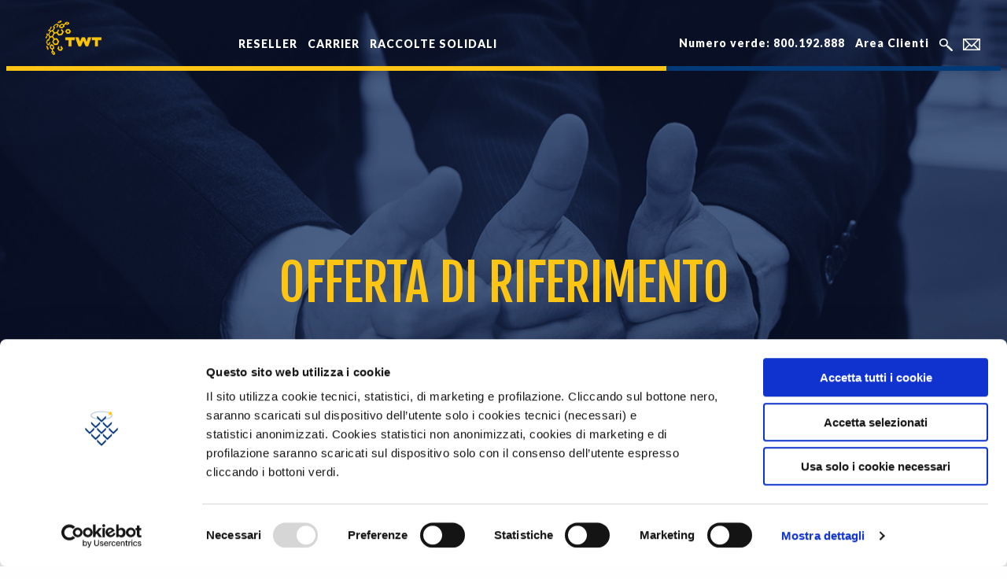

--- FILE ---
content_type: text/html; charset=UTF-8
request_url: https://www.twt.it/carta-dei-servizi/offerta-di-riferimento/
body_size: 25230
content:
 <!doctype html><html class="no-js" lang="en" dir="ltr"><head><meta charset="utf-8"><meta http-equiv="x-ua-compatible" content="ie=edge"><meta name="viewport" content="width=device-width, initial-scale=1.0"><meta name="facebook-domain-verification" content="5aary4h9mwb6j7f4m2rr52q7y610n4" /><link media="all" href="https://www.twt.it/wp-content/cache/autoptimize/css/autoptimize_d2d2b3687cda03ab73a187aea9673359.css" rel="stylesheet"><title>Offerta di riferimento - TWT Spa</title><link href="https://fonts.googleapis.com/css?family=Lato:400,700,900&display=swap" rel="stylesheet"><link href="https://fonts.googleapis.com/css?family=Fjalla+One&display=swap" rel="stylesheet"> <script type="text/javascript" data-cookieconsent="ignore">window.dataLayer = window.dataLayer || [];

	function gtag() {
		dataLayer.push(arguments);
	}

	gtag("consent", "default", {
		ad_personalization: "denied",
		ad_storage: "denied",
		ad_user_data: "denied",
		analytics_storage: "denied",
		functionality_storage: "denied",
		personalization_storage: "denied",
		security_storage: "granted",
		wait_for_update: 500,
	});
	gtag("set", "ads_data_redaction", true);</script> <script type="text/javascript" data-cookieconsent="ignore">(function (w, d, s, l, i) {
		w[l] = w[l] || [];
		w[l].push({'gtm.start': new Date().getTime(), event: 'gtm.js'});
		var f = d.getElementsByTagName(s)[0], j = d.createElement(s), dl = l !== 'dataLayer' ? '&l=' + l : '';
		j.async = true;
		j.src = 'https://www.googletagmanager.com/gtm.js?id=' + i + dl;
		f.parentNode.insertBefore(j, f);
	})(
		window,
		document,
		'script',
		'dataLayer',
		'GTM-PQS55WJ'
	);</script> <script type="text/javascript"
		id="Cookiebot"
		src="https://consent.cookiebot.com/uc.js"
		data-implementation="wp"
		data-cbid="b468349c-8502-449c-a229-9d322017593a"
							data-blockingmode="auto"
	></script> <meta name='robots' content='index, follow, max-image-preview:large, max-snippet:-1, max-video-preview:-1' /><link rel="alternate" hreflang="it" href="https://www.twt.it/carta-dei-servizi/offerta-di-riferimento/" /><link rel="alternate" hreflang="x-default" href="https://www.twt.it/carta-dei-servizi/offerta-di-riferimento/" />  <script data-cfasync="false" data-pagespeed-no-defer data-cookieconsent="ignore">var gtm4wp_datalayer_name = "dataLayer";
	var dataLayer = dataLayer || [];</script> <link rel="canonical" href="https://www.twt.it/carta-dei-servizi/offerta-di-riferimento/" /><meta property="og:locale" content="it_IT" /><meta property="og:type" content="article" /><meta property="og:title" content="Offerta di riferimento - TWT Spa" /><meta property="og:url" content="https://www.twt.it/carta-dei-servizi/offerta-di-riferimento/" /><meta property="og:site_name" content="TWT Spa" /><meta property="article:modified_time" content="2023-09-01T16:01:51+00:00" /><meta property="og:image" content="https://www.twt.it/wp-content/uploads/2019/08/cover-certificazioni.jpg" /><meta property="og:image:width" content="1276" /><meta property="og:image:height" content="611" /><meta property="og:image:type" content="image/jpeg" /><meta name="twitter:card" content="summary_large_image" /> <script type="application/ld+json" class="yoast-schema-graph">{"@context":"https://schema.org","@graph":[{"@type":"WebPage","@id":"https://www.twt.it/carta-dei-servizi/offerta-di-riferimento/","url":"https://www.twt.it/carta-dei-servizi/offerta-di-riferimento/","name":"Offerta di riferimento - TWT Spa","isPartOf":{"@id":"https://www.twt.it/#website"},"primaryImageOfPage":{"@id":"https://www.twt.it/carta-dei-servizi/offerta-di-riferimento/#primaryimage"},"image":{"@id":"https://www.twt.it/carta-dei-servizi/offerta-di-riferimento/#primaryimage"},"thumbnailUrl":"https://www.twt.it/wp-content/uploads/2019/08/cover-certificazioni.jpg","datePublished":"2022-04-04T09:36:27+00:00","dateModified":"2023-09-01T16:01:51+00:00","breadcrumb":{"@id":"https://www.twt.it/carta-dei-servizi/offerta-di-riferimento/#breadcrumb"},"inLanguage":"it-IT","potentialAction":[{"@type":"ReadAction","target":["https://www.twt.it/carta-dei-servizi/offerta-di-riferimento/"]}]},{"@type":"ImageObject","inLanguage":"it-IT","@id":"https://www.twt.it/carta-dei-servizi/offerta-di-riferimento/#primaryimage","url":"https://www.twt.it/wp-content/uploads/2019/08/cover-certificazioni.jpg","contentUrl":"https://www.twt.it/wp-content/uploads/2019/08/cover-certificazioni.jpg","width":1276,"height":611},{"@type":"BreadcrumbList","@id":"https://www.twt.it/carta-dei-servizi/offerta-di-riferimento/#breadcrumb","itemListElement":[{"@type":"ListItem","position":1,"name":"Home","item":"https://www.twt.it/"},{"@type":"ListItem","position":2,"name":"Carta dei Servizi","item":"https://www.twt.it/carta-dei-servizi/"},{"@type":"ListItem","position":3,"name":"Offerta di riferimento"}]},{"@type":"WebSite","@id":"https://www.twt.it/#website","url":"https://www.twt.it/","name":"TWT Spa","description":"Servizi Web, Cloud, Connettività e Voce","publisher":{"@id":"https://www.twt.it/#organization"},"potentialAction":[{"@type":"SearchAction","target":{"@type":"EntryPoint","urlTemplate":"https://www.twt.it/?s={search_term_string}"},"query-input":"required name=search_term_string"}],"inLanguage":"it-IT"},{"@type":"Organization","@id":"https://www.twt.it/#organization","name":"TWT S.P.A.","url":"https://www.twt.it/","logo":{"@type":"ImageObject","inLanguage":"it-IT","@id":"https://www.twt.it/#/schema/logo/image/","url":"https://www.twt.it/wp-content/uploads/2019/09/Logo_TWT_orizzontale_trasparente_evento.png","contentUrl":"https://www.twt.it/wp-content/uploads/2019/09/Logo_TWT_orizzontale_trasparente_evento.png","width":180,"height":56,"caption":"TWT S.P.A."},"image":{"@id":"https://www.twt.it/#/schema/logo/image/"}}]}</script> <link rel='dns-prefetch' href='//www.twt.it' /><link rel='dns-prefetch' href='//use.fontawesome.com' /> <script type="text/javascript">window._wpemojiSettings = {"baseUrl":"https:\/\/s.w.org\/images\/core\/emoji\/14.0.0\/72x72\/","ext":".png","svgUrl":"https:\/\/s.w.org\/images\/core\/emoji\/14.0.0\/svg\/","svgExt":".svg","source":{"concatemoji":"http:\/\/www.twt.it\/wp-includes\/js\/wp-emoji-release.min.js?ver=6.2.8"}};
/*! This file is auto-generated */
!function(e,a,t){var n,r,o,i=a.createElement("canvas"),p=i.getContext&&i.getContext("2d");function s(e,t){p.clearRect(0,0,i.width,i.height),p.fillText(e,0,0);e=i.toDataURL();return p.clearRect(0,0,i.width,i.height),p.fillText(t,0,0),e===i.toDataURL()}function c(e){var t=a.createElement("script");t.src=e,t.defer=t.type="text/javascript",a.getElementsByTagName("head")[0].appendChild(t)}for(o=Array("flag","emoji"),t.supports={everything:!0,everythingExceptFlag:!0},r=0;r<o.length;r++)t.supports[o[r]]=function(e){if(p&&p.fillText)switch(p.textBaseline="top",p.font="600 32px Arial",e){case"flag":return s("\ud83c\udff3\ufe0f\u200d\u26a7\ufe0f","\ud83c\udff3\ufe0f\u200b\u26a7\ufe0f")?!1:!s("\ud83c\uddfa\ud83c\uddf3","\ud83c\uddfa\u200b\ud83c\uddf3")&&!s("\ud83c\udff4\udb40\udc67\udb40\udc62\udb40\udc65\udb40\udc6e\udb40\udc67\udb40\udc7f","\ud83c\udff4\u200b\udb40\udc67\u200b\udb40\udc62\u200b\udb40\udc65\u200b\udb40\udc6e\u200b\udb40\udc67\u200b\udb40\udc7f");case"emoji":return!s("\ud83e\udef1\ud83c\udffb\u200d\ud83e\udef2\ud83c\udfff","\ud83e\udef1\ud83c\udffb\u200b\ud83e\udef2\ud83c\udfff")}return!1}(o[r]),t.supports.everything=t.supports.everything&&t.supports[o[r]],"flag"!==o[r]&&(t.supports.everythingExceptFlag=t.supports.everythingExceptFlag&&t.supports[o[r]]);t.supports.everythingExceptFlag=t.supports.everythingExceptFlag&&!t.supports.flag,t.DOMReady=!1,t.readyCallback=function(){t.DOMReady=!0},t.supports.everything||(n=function(){t.readyCallback()},a.addEventListener?(a.addEventListener("DOMContentLoaded",n,!1),e.addEventListener("load",n,!1)):(e.attachEvent("onload",n),a.attachEvent("onreadystatechange",function(){"complete"===a.readyState&&t.readyCallback()})),(e=t.source||{}).concatemoji?c(e.concatemoji):e.wpemoji&&e.twemoji&&(c(e.twemoji),c(e.wpemoji)))}(window,document,window._wpemojiSettings);</script> <link rel='stylesheet' id='wpsr_fa_icons-css' href='https://use.fontawesome.com/releases/v5.15.3/css/all.css?ver=7.5' type='text/css' media='all' /> <script type='text/javascript' src='https://www.twt.it/wp-includes/js/jquery/jquery.min.js?ver=3.6.4' id='jquery-core-js'></script> <script type='text/javascript' src='https://www.twt.it/wp-includes/js/jquery/jquery-migrate.min.js?ver=3.4.0' id='jquery-migrate-js'></script> <script type='text/javascript' id='ajax_required_scripts-js-extra'>var ajax_object = {"ajaxurl":"https:\/\/www.twt.it\/wp-admin\/admin-ajax.php"};</script> <script type='text/javascript' src='https://www.twt.it/wp-content/themes/twt/js/virtualization_service_request.js?ver=6.2.8' id='ajax_required_scripts-js'></script> <link rel="https://api.w.org/" href="https://www.twt.it/wp-json/" /><link rel="alternate" type="application/json" href="https://www.twt.it/wp-json/wp/v2/pages/6041" /><link rel="EditURI" type="application/rsd+xml" title="RSD" href="https://www.twt.it/xmlrpc.php?rsd" /><link rel="wlwmanifest" type="application/wlwmanifest+xml" href="https://www.twt.it/wp-includes/wlwmanifest.xml" /><meta name="generator" content="WordPress 6.2.8" /><link rel='shortlink' href='https://www.twt.it/?p=6041' /><link rel="alternate" type="application/json+oembed" href="https://www.twt.it/wp-json/oembed/1.0/embed?url=https%3A%2F%2Fwww.twt.it%2Fcarta-dei-servizi%2Fofferta-di-riferimento%2F" /><link rel="alternate" type="text/xml+oembed" href="https://www.twt.it/wp-json/oembed/1.0/embed?url=https%3A%2F%2Fwww.twt.it%2Fcarta-dei-servizi%2Fofferta-di-riferimento%2F&#038;format=xml" /><meta name="generator" content="WPML ver:4.6.3 stt:1,27;" />  <script data-cfasync="false" data-pagespeed-no-defer data-cookieconsent="ignore">var dataLayer_content = {"pagePostType":"page","pagePostType2":"single-page","pagePostAuthor":"Gianluca Milan"};
	dataLayer.push( dataLayer_content );</script> <script type="text/javascript" data-cookieconsent="ignore">console.warn && console.warn("[GTM4WP] Google Tag Manager container code placement set to OFF !!!");
	console.warn && console.warn("[GTM4WP] Data layer codes are active but GTM container must be loaded using custom coding !!!");</script> <link rel="apple-touch-icon" sizes="120x120" href="/wp-content/uploads/fbrfg/apple-touch-icon.png"><link rel="icon" type="image/png" sizes="32x32" href="/wp-content/uploads/fbrfg/favicon-32x32.png"><link rel="icon" type="image/png" sizes="16x16" href="/wp-content/uploads/fbrfg/favicon-16x16.png"><link rel="manifest" href="/wp-content/uploads/fbrfg/site.webmanifest"><link rel="mask-icon" href="/wp-content/uploads/fbrfg/safari-pinned-tab.svg" color="#5bbad5"><link rel="shortcut icon" href="/wp-content/uploads/fbrfg/favicon.ico"><meta name="msapplication-TileColor" content="#da532c"><meta name="msapplication-config" content="/wp-content/uploads/fbrfg/browserconfig.xml"><meta name="theme-color" content="#ffffff"></head><body><div id="menu-bar" class="no-bg-top"><div class="title-bar topbar-center-logo-mobile" data-responsive-toggle="topbar-center-logo" data-hide-for="large"><div class="title-bar-left"><div class="title-bar-title"><a href="https://www.twt.it"><img src="https://www.twt.it/wp-content/themes/twt/images/logo-twt.png" alt="" /></a></div></div><div class="title-bar-right"> <button class="menu-icon" type="button" data-toggle="topbar-center-logo"></button></div></div><div class="top-bar topbar-center-logo" id="topbar-center-logo"><div class="top-bar-center hide-for-medium-only" style="padding-top:8px"> <a href="https://www.twt.it"><img src="https://www.twt.it/wp-content/themes/twt/images/logo-twt.png" alt="" /></a></div><div class="top-bar-left"><ul class="menu vertical large-horizontal dropdown" data-dropdown-menu ><li><a href="https://www.twt.it/wholesale/reseller-white-label/">RESELLER</a></li><li><a href="https://www.twt.it/wholesale/carrier/">CARRIER</a></li><li><a href="/tipo-iniziativa/twt-solidale/">RACCOLTE SOLIDALI</a></li></ul></div><div class="top-bar-right"><ul class="menu vertical large-horizontal dropdown" data-dropdown-menu><li data-toggle="mega-menu-area-clienti"><a href="tel:800192888">Numero verde: 800.192.888</a></li><li data-toggle="mega-menu-area-clienti"><a href="https://www.twt.it/area-clienti-twt/">Area Clienti</a></li><li></li><li><a href="#" data-toggle="ricerca-full-screen"><img src="https://www.twt.it/wp-content/themes/twt/images/ico-cerca.png"></a></li><li><a href="https://twtmail.twt.it/"><img src="https://www.twt.it/wp-content/themes/twt/images/ico-mail.png"></a></li></ul></div></div></div><div class="full reveal" id="ricerca-full-screen" data-reveal data-animation-in="fade-in fast" data-animation-out="fade-out fast"><div class="text-center ricerca"><p>Cerca nel sito</p><form action="https://www.twt.it/" method="get" role="search"><ul class="menu align-center"><li><input type="search" id="search" name="s" value="" placeholder="Search" title="Ricerca per:" placeholder="Search"></li><li><button type="submit" class="button" value="Cerca">Cerca</button></li></ul></form> <button class="close-button" data-close aria-label="Close reveal" type="button"> <span aria-hidden="true">&times;</span> </button></div></div><div class="dropdown-pane bottom mega-menu-general" id="mega-menu-area-clienti" data-dropdown data-options="closeOnClick:true; hover: true; hoverPane: true; vOffset:11"> <button class="close-button" data-close aria-label="Close modal" type="button"> <span aria-hidden="true">&times;</span> </button><div class="row expanded small-up-1 medium-up-3 large-up-3"><div class="column"><p><img src="https://www.twt.it/wp-content/themes/twt/images/ico-mega-aziende.png" style="float:left; padding-right:10px; margin-top:-8px;" class="ico-mega-mobile"><a href="https://www.twt.it/area-clienti-twt//#aziende">AZIENDE</a></p><p class="sottotitolo">L’area riservata al supporto, agli strumenti e ai pannelli di servizio dedicati alle aziende.</p></div><div class="column"><p><img src="https://www.twt.it/wp-content/themes/twt/images/ico-mega-reseller.png" style="float:left; padding-right:10px; margin-top:-8px;" class="ico-mega-mobile"><a href="https://www.twt.it/area-clienti-twt//#reseller">RESELLER WHITE LABEL</a></p><p class="sottotitolo">L’area riservata all’accesso ai Portali Reseller per la gestione autonoma e sicura dei servizi.</p></div><div class="column"><p><img src="https://www.twt.it/wp-content/themes/twt/images/ico-mega-carrier.png" style="float:left; padding-right:10px; margin-top:-8px;" class="ico-mega-mobile"><a href="https://www.twt.it/area-clienti-twt//#carrier">CARRIER</a></p><p class="sottotitolo">La sezione riservata all’accesso al Portale Carrier per gli operatori interconnessi.</p></div></div></div><div id="cover_under_top" style="background-image:url('https://www.twt.it/wp-content/uploads/2019/08/cover-certificazioni.jpg');" class="text-center"><h1>Offerta di riferimento</h1><div class="icon"><a href="https://www.twt.it/informazioni-commerciali/"><img src="https://www.twt.it/wp-content/themes/twt/images/logo-mail.png" alt="Contattaci"></a></div></div><div class="row column breadcrumb"></div><main class="maincontent"><div class="row"><div class="large-6 medium-6 small-12 columns"><h3 class="text-blu">TWT spa, in osservanza agli artt. 38 e 41 del Codice delle Comunicazioni Elettroniche e alle delibere dell’Autorità applicabili in materia, pubblica l’Offerta di Riferimento contenente le condizioni tecniche ed economiche per l’Interconnessione IP su propria rete fissa.</h3><div class="line-blue"></div></div><div class="large-6 medium-6 small-12 columns"><h3 class="title-yellow">Offerta di Riferimento per l’interconnessione TDM ed IP su rete fissa TWT spa</h3><ul class="elenco-pdf"><li><a href="https://www.twt.it/wp-content/uploads/2023/09/2023_07_31_OR-TWT-anno-2024.pdf" target="_blank">2024</a></li><li><a href="https://www.twt.it/wp-content/uploads/2023/01/2022_12_28_OR-TWT-anno-2023.pdf" target="_blank">2023</a></li><li><a href="https://www.twt.it/wp-content/uploads/2022/04/2022_04_04_OR-TWT-anno-2022.pdf" target="_blank">2022</a></li><li><a href="https://www.twt.it/wp-content/uploads/2022/04/2022_04_04_OR-TWT-anno-2021.pdf" target="_blank">2021</a></li><li><a href="https://www.twt.it/wp-content/uploads/2022/04/2022_04_04_OR-TWT-anno-2020.pdf" target="_blank">2020</a></li></ul></div></div></main><div id="footer"><div class="row small-up-1 medium-up-3 large-up-3 expanded"><div class="column"><p style="font-weight:900">INFORMAZIONI</p><ul><li><a href="/carta-dei-servizi/trasparenza-tariffaria/">Trasparenza Tariffaria</a></li><li><a href="/carta-dei-servizi/offerta-di-riferimento/">Offerta di riferimento</a></li><li><a href="/carta-dei-servizi/indicatori-di-qualita/">Indicatori di qualità</a></li><li><a href="/privacy">Informativa Privacy</a></li><li><a href="https://www.twt.it/wp-content/uploads/2023/12/Comunicazione-di-fusione-per-incorporazione_Clienti.pdf" target="_blank">Fusione per incorporazione</li><li><a href="/informativa-pec">Informativa PEC</a></li><li><a href="/normativa-pec">Normativa e Doc. PEC</a></li><li><a href="/verifica-copertura">Verifica copertura</a></li><li><a href="https://eshop.twt.it/whois/">Whois</a></li></ul></div><div class="column"><ul><p style="font-weight:900">TWT</p><li><a href="/tipo-iniziativa/twt-solidale/">RACCOLTE SOLIDALI</a></li><li><a href="https://www.twt.it/area-clienti-twt/">AREA CLIENTI</a></li></ul></div><div class="column"><p style="font-weight:900">WHOLESALE</p><ul><li><a href="/wholesale/carrier/">Carrier</a></li><li><a href="/wholesale/reseller-white-label/">Reseller White Label</a></li></ul></div></div><div class="row expanded" style="margin-top:30px"><div class="large-6 medium-6 small-12 columns"><p>TWT © 2024 Tutti i diritti riservati – Unidata S.p.A. C.F./P.IVA 06187081002</p></div><div class="large-6 medium-6 small-12 columns text-right"><p><a href="https://www.twt.it/cookie-policy/"/>Cookie</a></p></div></div></div> <script src="https://www.twt.it/wp-content/themes/twt/js/vendor/jquery.js"></script> <script src="https://www.twt.it/wp-content/themes/twt/js/vendor/what-input.js"></script> <script src="https://www.twt.it/wp-content/themes/twt/js/vendor/foundation.js"></script> <script src="https://www.twt.it/wp-content/themes/twt/js/app.js"></script> <script type="text/javascript" src="https://www.twt.it/wp-content/themes/twt/slick/slick.min.js"></script> <script>jQuery(document).ready(function($){
	$(document).foundation();</script> <script>jQuery(document).ready(function($){
		$('.slide').slick({
	  dots: true,
	  arrows: false,
	  infinite: false,
	  speed: 300,
	  slidesToShow: 1,
	  slidesToScroll: 1,
	  responsive: [
		{
		  breakpoint: 1024,
		  settings: {
			slidesToShow: 1,
			slidesToScroll: 1,
			infinite: true,
			dots: true
		  }
		},
		{
		  breakpoint: 600,
		  settings: {
			slidesToShow: 1,
			slidesToScroll: 1
		  }
		},
		{
		  breakpoint: 480,
		  settings: {
			slidesToShow: 1,
			slidesToScroll: 1
		  }
		}
		// You can unslick at a given breakpoint now by adding:
		// settings: "unslick"
		// instead of a settings object
	  ]
	});
	});</script> <script>function sendToTWTCrm(cform7Element){
	if(!cform7Element) return;
	
	var $form = $(cform7Element).find("form");
	
	if(!$form) return;

	if ($form.attr('name') === 'form-altre-domande' || $form.attr('name') === 'form-info-pnrr' || $form.attr('name') === 'form-info-commerciali' || $form.attr('action').indexOf('cloud-backup') !== -1) {
                var remoteUrl = 'https://crmapi.twt.it:8443/api/leads';
                var crm = {
                    RagSoc: '',
                    Email: '',
                    ContactName: '',
                    Phone: '',
                    Info: '',
                    Source: 'PNRR'
                };
                var firstName = '';
                var lastName = '';
                for (var index in $form.serializeArray()) {
                    var item = $form.serializeArray()[index];
                    switch (item.name) {
                        case 'ragione_sociale':
                        case 'azienda':
                            crm.RagSoc = item.value;
                            break;
                        case 'email':
                            crm.Email = item.value;
                            break;
                        case 'cognome':
                            lastName = item.value;
                            break;
                        case 'nome':
                            firstName = item.value;
                            break;
                        case 'telefono':
                            crm.Phone = item.value;
                            break;
                        case 'motivazione_richiesta':
                        case 'messaggio':
                            crm.Info = item.value;
                            break;
                        case 'nome-cognome':
                            crm.ContactName = item.value;
                            break;
                    }
                }

                if (crm.ContactName === '') {
                    crm.ContactName = firstName + ' ' + lastName;
                }

                if (crm.Info === '') {
                    crm.Info = 'L\'utente non ha lasciato messaggi.';
                }

                console.log('Sending to CRM data:', crm);

                $.ajax({
                    url: remoteUrl,
                    data: JSON.stringify(crm),
                    type: 'POST',
					headers: {
						'X-Auth-Token':'Cu7+0ty8Q+rbnEYRBYEOrWXLcSsXFVej',
					},
                    contentType: 'application/json; charset=utf-8'
                });
}
}</script> <script type="text/javascript">var _paq = window._paq = window._paq || [];
_paq.push(['trackPageView']);_paq.push(['enableLinkTracking']);_paq.push(['alwaysUseSendBeacon']);_paq.push(['setTrackerUrl', "\/\/www.twt.it\/wp-content\/plugins\/matomo\/app\/matomo.php"]);_paq.push(['setSiteId', '1']);var d=document, g=d.createElement('script'), s=d.getElementsByTagName('script')[0];
g.type='text/javascript'; g.async=true; g.src="\/\/www.twt.it\/wp-content\/uploads\/matomo\/matomo.js"; s.parentNode.insertBefore(g,s);</script>    <script type="text/javascript">var disableSubmit = false;
	jQuery('input.wpcf7-submit[type="submit"]').click(function() {
	    jQuery(':input[type="submit"]').attr('value',"Sending...");
	    if (disableSubmit == true) {
	        return false;
	    }
	    disableSubmit = true;
	    return true;
	})
	  
	var wpcf7Elm = document.querySelector( '.wpcf7' );
	wpcf7Elm.addEventListener( 'wpcf7_before_send_mail', function( event ) {
	    jQuery(':input[type="submit"]').attr('value',"Sent");
	    disableSubmit = false;
	}, false );

	wpcf7Elm.addEventListener( 'wpcf7invalid', function( event ) {
	    jQuery(':input[type="submit"]').attr('value',"Submit")
	    disableSubmit = false;
	}, false );</script> <script type='text/javascript' src='https://www.twt.it/wp-content/plugins/contact-form-7/includes/swv/js/index.js?ver=5.7.6' id='swv-js'></script> <script type='text/javascript' id='contact-form-7-js-extra'>var wpcf7 = {"api":{"root":"https:\/\/www.twt.it\/wp-json\/","namespace":"contact-form-7\/v1"}};</script> <script type='text/javascript' src='https://www.twt.it/wp-content/plugins/contact-form-7/includes/js/index.js?ver=5.7.6' id='contact-form-7-js'></script> <script type='text/javascript' src='https://www.twt.it/wp-content/plugins/duracelltomi-google-tag-manager/js/gtm4wp-contact-form-7-tracker.js?ver=1.16.2' id='gtm4wp-contact-form-7-tracker-js'></script> <script type='text/javascript' src='https://www.twt.it/wp-content/plugins/duracelltomi-google-tag-manager/js/gtm4wp-form-move-tracker.js?ver=1.16.2' id='gtm4wp-form-move-tracker-js'></script> <script type='text/javascript' src='https://www.google.com/recaptcha/api.js?render=6LeOYY4aAAAAAEebqX4BnH2f6Ok8lQtAS7wbNIk6&#038;ver=3.0' id='google-recaptcha-js'></script> <script type='text/javascript' src='https://www.twt.it/wp-includes/js/dist/vendor/wp-polyfill-inert.min.js?ver=3.1.2' id='wp-polyfill-inert-js'></script> <script type='text/javascript' src='https://www.twt.it/wp-includes/js/dist/vendor/regenerator-runtime.min.js?ver=0.13.11' id='regenerator-runtime-js'></script> <script type='text/javascript' src='https://www.twt.it/wp-includes/js/dist/vendor/wp-polyfill.min.js?ver=3.15.0' id='wp-polyfill-js'></script> <script type='text/javascript' id='wpcf7-recaptcha-js-extra'>var wpcf7_recaptcha = {"sitekey":"6LeOYY4aAAAAAEebqX4BnH2f6Ok8lQtAS7wbNIk6","actions":{"homepage":"homepage","contactform":"contactform"}};</script> <script type='text/javascript' src='https://www.twt.it/wp-content/plugins/contact-form-7/modules/recaptcha/index.js?ver=5.7.6' id='wpcf7-recaptcha-js'></script> <script type='text/javascript' id='wpsr_main_js-js-extra'>var wp_socializer = {"ajax_url":"https:\/\/www.twt.it\/wp-admin\/admin-ajax.php"};</script> <script type='text/javascript' src='https://www.twt.it/wp-content/plugins/wp-socializer/public/js/wp-socializer.min.js?ver=7.5' id='wpsr_main_js-js'></script> </body></html>

--- FILE ---
content_type: application/javascript
request_url: https://www.twt.it/wp-content/themes/twt/js/app.js
body_size: 758
content:
jQuery(document).ready(function($){
$(document).foundation()
});


	
jQuery(document).ready(function($){
$(document).ready(function(){
		$('.slide-clienti').slick({
	  dots: true,
	  arrows: false,
	  infinite: false,
	  speed: 300,
	  slidesToShow: 3,
	  slidesToScroll: 1,
	  responsive: [
		{
		  breakpoint: 1024,
		  settings: {
			slidesToShow: 2,
			slidesToScroll: 1,
			infinite: true,
			dots: true
		  }
		},
		{
		  breakpoint: 600,
		  settings: {
			slidesToShow: 1,
			slidesToScroll: 1
		  }
		},
		{
		  breakpoint: 480,
		  settings: {
			slidesToShow: 1,
			slidesToScroll: 1
		  }
		}
		// You can unslick at a given breakpoint now by adding:
		// settings: "unslick"
		// instead of a settings object
	  ]
	});	
	});	
	});	

--- FILE ---
content_type: application/x-javascript
request_url: https://consentcdn.cookiebot.com/consentconfig/b468349c-8502-449c-a229-9d322017593a/twt.it/configuration.js
body_size: 207
content:
CookieConsent.configuration.tags.push({id:191611731,type:"script",tagID:"",innerHash:"",outerHash:"",tagHash:"11650502215201",url:"https://consent.cookiebot.com/uc.js",resolvedUrl:"https://consent.cookiebot.com/uc.js",cat:[1]});CookieConsent.configuration.tags.push({id:191611733,type:"script",tagID:"",innerHash:"",outerHash:"",tagHash:"3436192379507",url:"https://www.google.com/recaptcha/api.js?render=6LeOYY4aAAAAAEebqX4BnH2f6Ok8lQtAS7wbNIk6&ver=3.0",resolvedUrl:"https://www.google.com/recaptcha/api.js?render=6LeOYY4aAAAAAEebqX4BnH2f6Ok8lQtAS7wbNIk6&ver=3.0",cat:[1]});CookieConsent.configuration.tags.push({id:191611734,type:"script",tagID:"",innerHash:"",outerHash:"",tagHash:"13368246699881",url:"",resolvedUrl:"",cat:[3,4]});CookieConsent.configuration.tags.push({id:191611735,type:"script",tagID:"",innerHash:"",outerHash:"",tagHash:"10749042714719",url:"",resolvedUrl:"",cat:[3]});CookieConsent.configuration.tags.push({id:191611736,type:"script",tagID:"",innerHash:"",outerHash:"",tagHash:"8441186671629",url:"https://www.twt.it/wp-content/themes/twt/js/vendor/what-input.js",resolvedUrl:"https://www.twt.it/wp-content/themes/twt/js/vendor/what-input.js",cat:[1]});CookieConsent.configuration.tags.push({id:191611737,type:"script",tagID:"",innerHash:"",outerHash:"",tagHash:"9390101681948",url:"https://www.twt.it/wp-content/themes/twt/js/vendor/jquery.js",resolvedUrl:"https://www.twt.it/wp-content/themes/twt/js/vendor/jquery.js",cat:[4]});

--- FILE ---
content_type: application/javascript
request_url: https://www.twt.it/wp-content/themes/twt/js/virtualization_service_request.js?ver=6.2.8
body_size: 7571
content:
jQuery(document).ready(function( $ ){

	// Get the modals
    var vservice_modal_001 = document.getElementById("modal001");
	var vservice_modal_002 = document.getElementById("modal002");
	var vservice_modal_002_content = document.getElementById("vservice_modal002_content");
	var vservice_autocomplete_response;

	function get_url_parameter(sParam)
	{
		var sPageURL = window.location.search.substring(1),
			sURLVariables = sPageURL.split('&'),
			sParameterName,
			i;

		for (i = 0; i < sURLVariables.length; i++) {
			sParameterName = sURLVariables[i].split('=');

			if (sParameterName[0] === sParam) {
				return typeof sParameterName[1] === undefined ? true : decodeURIComponent(sParameterName[1]);
			}
		}
		return false;
	}

	function resetScroll()
	{
      	$('#scroll_content').prop('scrollTop', 0);
		$('#accept_button').prop('disabled', true);
	}

	function show_vservice_modal_001()
	{
        vservice_modal_001.style.display = "block";
        $('body,html').css('overflow','hidden');
        resetScroll();
	}

	function hide_vservice_modal_001()
	{
		vservice_modal_001.style.display = "none";
		$('body,html').css('overflow','auto');
	}

	function show_vservice_modal_002(response)
	{
        vservice_modal_002.style.display = "block";
		vservice_modal_002_content.classList.add('animate__animated', 'animate__bounceInLeft');

		if (response == 'success')
		{
			vservice_modal_002_content.classList.remove('vservice_modal_error');
			vservice_modal_002_content.classList.add('vservice_modal_success');
		}
		else
		{
			vservice_modal_002_content.classList.remove('vservice_modal_success');
			vservice_modal_002_content.classList.add('vservice_modal_error');
		}

        $('body,html').css('overflow','hidden');
	}

	function hide_vservice_modal_002()
	{
		vservice_modal_002.style.display = "none";
		$('body,html').css('overflow','auto');
	}


  	$('#scroll_content').on('scroll', function() {
      if ($(this).scrollTop() + $(this).innerHeight() >=  $(this)[0].scrollHeight)
      {
        $('#accept_button').prop('disabled', false);
      }
    });

    // Get the button that opens the modal
    var btn = document.getElementById("myBtn");

    // Get the <span> element that closes the modal
    var vservice_span_001 = document.getElementsByClassName("vservice_close")[0];
	var vservice_span_002 = document.getElementsByClassName("vservice_close002")[0];

    if (vservice_span_001 != null)
	{
		vservice_span_001.onclick = function()
		{
			hide_vservice_modal_001();
		}
	}

	if (vservice_span_002 != null)
	{
		vservice_span_002.onclick = function()
		{
			hide_vservice_modal_002();
		}
	}

  	//document.addEventListener( 'wpcf7mailsent', function( event ) {
  	document.addEventListener( 'wpcf7submit', function( event ) {


	  // Filter the contact form.
      if ( '5124' == event.detail.contactFormId ) {

        // Get input values
        var inputs = event.detail.inputs;

        // Show the modal
        show_vservice_modal_001();


        // If accept button pressed get input values.
        $('#accept_button').off('click').on('click',function(e){

			$("#vservice_loading").show();

			$('#accept_button').prop('disabled', true);


			var ClienteTwt='';
            var TipologiaCliente='';
            var Email = '';
            var PartitaIvaCodiceFiscale = '';
            var Nome = '';
            var Cognome = '';
            var Telefono = '';
            var RagioneSociale = '';

            for ( var i = 0; i < inputs.length; i++ )
            {
                // GET ClienteTwt
              	if ( 'cliente' == inputs[i].name )
                {
              		ClienteTwt = inputs[i].value;
                }

                // GET TipologiaCliente
                if ( 'tipo_utente' == inputs[i].name )
                {
              		TipologiaCliente = inputs[i].value;
                }

                // GET Email
                if ( 'email' == inputs[i].name )
                {
              		Email = inputs[i].value;
                }

                // GET PartitaIvaCodiceFiscale
                if ( 'p_iva' == inputs[i].name )
                {
              		PartitaIvaCodiceFiscale = inputs[i].value;
                }

                // GET Nome
                if ( 'nome' == inputs[i].name )
                {
              		Nome = inputs[i].value;
                }

                // GET Cognome
                if ( 'cognome' == inputs[i].name )
                {
              		Cognome = inputs[i].value;
                }

                // GET Telefono
                if ( 'telefono' == inputs[i].name )
                {
              		Telefono = inputs[i].value;
                }

                // GET RagioneSociale
                if ( 'ragione_sociale' == inputs[i].name )
                {
              		RagioneSociale = inputs[i].value;
                }

            }

          	// AJAX CALL
			jQuery.ajax({
            type: 'post',
            dataType: 'json',
            url: ajax_object.ajaxurl,
            data: {
                action: 'form_request_virtualization_service',
                ClienteTwt: ClienteTwt,
                TipologiaCliente:TipologiaCliente,
              	Email:Email,
            	PartitaIvaCodiceFiscale:PartitaIvaCodiceFiscale,
            	Nome:Nome,
            	Cognome:Cognome,
            	Telefono:Telefono,
            	RagioneSociale:RagioneSociale
            },
            success: function (response)
            {
				//-console.debug(response);
				$("#vservice_loading").hide();
				hide_vservice_modal_001();
				$('#result_message').html('');
				$('#result_message').html(response.message);
				show_vservice_modal_002(response.result);
            }

        	});


        });

  	}
	}, false );

	// Check if parameter rqd exists.
	var rqd = get_url_parameter('rqd');

	var force_enabled = false;

	// If the parameter exists make a call to the apis that refills the form.
	if (rqd != false)
	{

		jQuery.ajax({
			type: 'post',
			dataType: 'json',
			url: ajax_object.ajaxurl,
			data: {
				action: 'form_request_virtualization_service_form_autocomplete',
				parameter_guid: rqd
			},
			success: function (response)
			{
				if (response.result == 'success')
				{
					$('input[name ="ragione_sociale"]').val(response.data.RagioneSociale);
					$('input[name ="nome"]').val(response.data.Nome);
					$('input[name ="cognome"]').val(response.data.Cognome);
					$('input[name ="p_iva"]').val(response.data.PartitaIvaCodiceFiscale);
					$('input[name ="email"]').val(response.data.Email);
					$('input[name ="telefono"]').val(response.data.Telefono);
					$('input[name ="disclaimer_1"]').prop('checked', true);
					$('input[name ="disclaimer_2"]').prop('checked', true);
					$('input[name ="disclaimer_3"]').prop('checked', true);

					$('input[name ="tipo_utente"]').each(function(){
						if ($(this).val() == response.data.TipologiaCliente)
						{
							$(this).prop('checked', true);
						}
					});

					$('input[name ="cliente"]').each(function(){
						if (($(this).val() == 'SI') && (response.data.ClienteTwt == true))
						{
							$(this).prop('checked', true);
						}


						if (($(this).val() == 'NO') && (response.data.ClienteTwt == false))
						{
							$(this).prop('checked', false);
						}

					});

					$('#frmcfSubmit').prop('disabled', false);					
				}
				else
				{
					$('#result_message').html('');
					$('#result_message').html(response.message);
					show_vservice_modal_002(response.result);
				}


			}


		});
	}


});